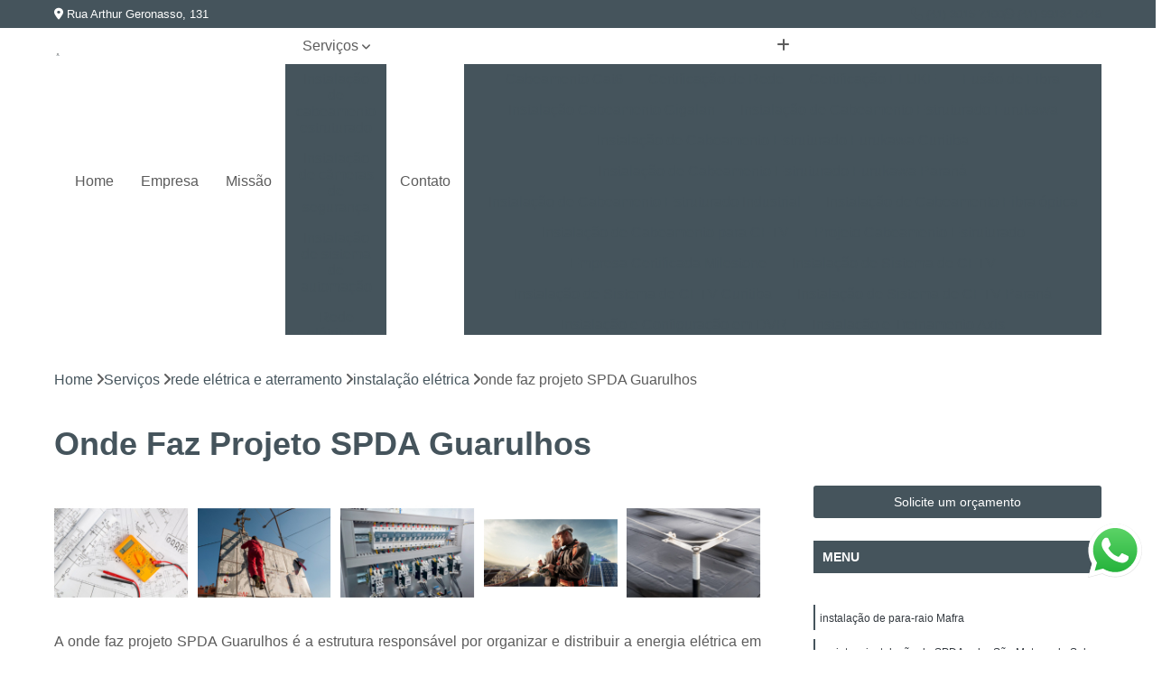

--- FILE ---
content_type: text/html; charset=utf-8
request_url: https://seguranca.grupolasetronik.com.br/rede-eletrica-e-aterramento/instalacao-eletrica/onde-faz-projeto-spda-guarulhos
body_size: 16310
content:

<!DOCTYPE html>
<!--[if lt IE 7]>      <html class="no-js lt-ie9 lt-ie8 lt-ie7"> <![endif]-->
<!--[if IE 7]>         <html class="no-js lt-ie9 lt-ie8"> <![endif]-->
<!--[if IE 8]>         <html class="no-js lt-ie9"> <![endif]-->
<!--[if gt IE 8]><!-->
<html class="no-js" lang="pt-br"> <!--<![endif]-->

<head>


	
     <link rel="shortcut icon" href="https://seguranca.grupolasetronik.com.br/imagens/favicon.ico">
   
   
     <meta name="google-site-verification" content="RkFrljYf0-zP2UaPykVijOYNSqBPbAadZdedgPq5TdI">
  
            <meta name="msvalidate.01" content="DCADF5EBCA288EB1BACCE4BA30DF813B">
    
        


    
    <meta name="keywords" content="instalação elétrica, instalação, elétrica">
    <meta name="viewport" content="width=device-width, initial-scale=1.0">
    <meta name="geo.position"
          content=";">
    <meta name="geo.region" content="">
    <meta name="geo.placename" content="">
    <meta name="ICBM"
          content=",">
    <meta name="robots" content="index,follow">
    <meta name="rating" content="General">
    <meta name="revisit-after" content="7 days">
    <meta name="author" content="Grupo Lasetronik">
    <meta property="region" content="Brasil">
    <meta property="og:title"
          content="Onde Faz Projeto SPDA Guarulhos - Instalação Elétrica - Grupo Lasetronik Empresa de Segurança Eletrônica em Curitiba">
    <meta property="type" content="article">
    <meta property="image"
          content="https://seguranca.grupolasetronik.com.br/imagens/logo.png">
    <meta property="og:url"
          content="https://seguranca.grupolasetronik.com.br/rede-eletrica-e-aterramento/instalacao-eletrica/onde-faz-projeto-spda-guarulhos">
    <meta property="description" content="">
    <meta property="site_name" content="Grupo Lasetronik">
        <link rel="canonical" href="https://seguranca.grupolasetronik.com.br/rede-eletrica-e-aterramento/instalacao-eletrica/onde-faz-projeto-spda-guarulhos">

        <meta name="idProjeto" content="5884">

      <link rel="stylesheet" href="https://seguranca.grupolasetronik.com.br/css/normalize.css" >
	<link rel="stylesheet" href="https://seguranca.grupolasetronik.com.br/css/style-base.css" >
	<link rel="stylesheet" href="https://seguranca.grupolasetronik.com.br/css/style.css" >
	<link rel="stylesheet" href="https://seguranca.grupolasetronik.com.br/css/mpi-1.0.css" >
	<link rel="stylesheet" href="https://seguranca.grupolasetronik.com.br/css/menu-hamburger.css" >
	<link rel="stylesheet" href="https://seguranca.grupolasetronik.com.br/owl/owl.theme.default.min.css" >
	<link rel="stylesheet" href="https://seguranca.grupolasetronik.com.br/fancybox/jquery.fancybox.min.css" >
	<link rel="stylesheet" href="https://seguranca.grupolasetronik.com.br/js/sweetalert/css/sweetalert.css" >

      <title>Onde Faz Projeto SPDA Guarulhos - Instalação Elétrica - Grupo Lasetronik Empresa de Segurança Eletrônica em Curitiba</title>
      <base href="https://seguranca.grupolasetronik.com.br/">


      <style>
         .owl-carousel,.owl-carousel .owl-item{-webkit-tap-highlight-color:transparent;position:relative}.owl-carousel{display:none;width:100%;z-index:1}.owl-carousel .owl-stage{position:relative;-ms-touch-action:pan-Y;touch-action:manipulation;-moz-backface-visibility:hidden}.owl-carousel .owl-stage:after{content:".";display:block;clear:both;visibility:hidden;line-height:0;height:0}.owl-carousel .owl-stage-outer{position:relative;overflow:hidden;-webkit-transform:translate3d(0,0,0)}.owl-carousel .owl-item,.owl-carousel .owl-wrapper{-webkit-backface-visibility:hidden;-moz-backface-visibility:hidden;-ms-backface-visibility:hidden;-webkit-transform:translate3d(0,0,0);-moz-transform:translate3d(0,0,0);-ms-transform:translate3d(0,0,0)}.owl-carousel .owl-item{min-height:1px;float:left;-webkit-backface-visibility:hidden;-webkit-touch-callout:none}.owl-carousel .owl-item img{display:block;width:100%}.owl-carousel .owl-dots.disabled,.owl-carousel .owl-nav.disabled{display:none}.no-js .owl-carousel,.owl-carousel.owl-loaded{display:block}.owl-carousel .owl-dot,.owl-carousel .owl-nav .owl-next,.owl-carousel .owl-nav .owl-prev{cursor:pointer;-webkit-user-select:none;-khtml-user-select:none;-moz-user-select:none;-ms-user-select:none;user-select:none}.owl-carousel .owl-nav button.owl-next,.owl-carousel .owl-nav button.owl-prev,.owl-carousel button.owl-dot{background:0 0;color:inherit;border:none;padding:0!important;font:inherit}.owl-carousel.owl-loading{opacity:0;display:block}.owl-carousel.owl-hidden{opacity:0}.owl-carousel.owl-refresh .owl-item{visibility:hidden}.owl-carousel.owl-drag .owl-item{-ms-touch-action:pan-y;touch-action:pan-y;-webkit-user-select:none;-moz-user-select:none;-ms-user-select:none;user-select:none}.owl-carousel.owl-grab{cursor:move;cursor:grab}.owl-carousel.owl-rtl{direction:rtl}.owl-carousel.owl-rtl .owl-item{float:right}.owl-carousel .animated{animation-duration:1s;animation-fill-mode:both}.owl-carousel .owl-animated-in{z-index:0}.owl-carousel .owl-animated-out{z-index:1}.owl-carousel .fadeOut{animation-name:fadeOut}@keyframes fadeOut{0%{opacity:1}100%{opacity:0}}.owl-height{transition:height .5s ease-in-out}.owl-carousel .owl-item .owl-lazy{opacity:0;transition:opacity .4s ease}.owl-carousel .owl-item .owl-lazy:not([src]),.owl-carousel .owl-item .owl-lazy[src^=""]{max-height:0}.owl-carousel .owl-item img.owl-lazy{transform-style:preserve-3d}.owl-carousel .owl-video-wrapper{position:relative;height:100%;background:#000}.owl-carousel .owl-video-play-icon{position:absolute;height:80px;width:80px;left:50%;top:50%;margin-left:-40px;margin-top:-40px;background:url(owl.video.play.png) no-repeat;cursor:pointer;z-index:1;-webkit-backface-visibility:hidden;transition:transform .1s ease}.owl-carousel .owl-video-play-icon:hover{-ms-transform:scale(1.3,1.3);transform:scale(1.3,1.3)}.owl-carousel .owl-video-playing .owl-video-play-icon,.owl-carousel .owl-video-playing .owl-video-tn{display:none}.owl-carousel .owl-video-tn{opacity:0;height:100%;background-position:center center;background-repeat:no-repeat;background-size:contain;transition:opacity .4s ease}.owl-carousel .owl-video-frame{position:relative;z-index:1;height:100%;width:100%}
        </style>

<!-- Desenvolvido com MPI Technology® -->


    <!-- Google Tag Manager -->
  <script>(function(w,d,s,l,i){w[l]=w[l]||[];w[l].push({'gtm.start':
        new Date().getTime(),event:'gtm.js'});var f=d.getElementsByTagName(s)[0],
        j=d.createElement(s),dl=l!='dataLayer'?'&l='+l:'';j.async=true;j.src=
        'https://www.googletagmanager.com/gtm.js?id='+i+dl;f.parentNode.insertBefore(j,f);
        })(window,document,'script','dataLayer','GTM-NTV6NW9');</script>
        <!-- End Google Tag Manager -->
       
   <link rel="stylesheet" href="https://seguranca.grupolasetronik.com.br/css/personalizado.css">

</head>




<!-- Desenvolvido por BUSCA CLIENTES - www.buscaclientes.com.br -->




<body class="mpi-body" data-pagina="ce5ff2d096bf82656db6ab63e741f3c3">

    
	<!-- Google Tag Manager (noscript) -->
	<noscript><iframe src="https://www.googletagmanager.com/ns.html?id=GTM-NTV6NW9" height="0" width="0" style="display:none;visibility:hidden"></iframe></noscript>
	<!-- End Google Tag Manager (noscript) -->
	

  <!-- Página de Big (paginaimagem) -->
                  
                         
         
      
  <header>

    <div id="scrollheader" class="header-desktop">
        <div class="topo">
            <div class="wrapper">
                <div class="d-flex align-items-center justify-content-between">
                    <span><i class="fas fa-map-marker-alt" aria-hidden="true"></i>
                        Rua Arthur Geronasso, 131                    </span>
                    <div class="d-flex align-items-center justify-content-between gap-10">
                                                    <a href="tel: +554130157100"><i class=" fas fa-phone"></i>
                                (41) 3015-7100                            </a>
                                                                                                <a href="tel: +5541991340448"><i class=" fab fa-whatsapp"></i>
                                        (41) 99134-0448                                    </a>
                                                        </div>
                </div>
            </div>
            <div class="clear"></div>
        </div>

        <div class="wrapper">
            <div class="d-flex flex-sm-column flex-align-items-center justify-content-between justify-content-md-center gap-20">
                <div class="logo">
                    <a rel="nofollow" href="https://seguranca.grupolasetronik.com.br/" title="Voltar a página inicial">
                        <img src="https://seguranca.grupolasetronik.com.br/imagens/logo.png" alt="Grupo Lasetronik" title="Grupo Lasetronik" width="200">
                    </a>
                </div>
                <div class="d-flex align-items-center justify-content-end justify-content-md-center gap-20">
                    <nav id="menu">
                        <ul>
                            
                                    
                                                            <li><a class="btn-home" data-area="paginaHome" href="https://seguranca.grupolasetronik.com.br/" title="Home">Home</a></li>
                                    
                                                            <li><a  href="https://seguranca.grupolasetronik.com.br/empresa" title="Empresa">Empresa</a></li>
                                    
                                                            <li><a  href="https://seguranca.grupolasetronik.com.br/missao" title="Missão">Missão</a></li>
                                    
                                                            <li class="dropdown"><a  href="https://seguranca.grupolasetronik.com.br/servicos" title="Serviços">Serviços</a>                                                                                                                                            <ul class="sub-menu ">                                                                                <li class="dropdown"><a href="https://seguranca.grupolasetronik.com.br/instalacao-de-cabeamento-estruturado" title="instalação de cabeamento estruturado">Instalação de cabeamento estruturado</a>

                                                                                </li>                                                                                <li class="dropdown"><a href="https://seguranca.grupolasetronik.com.br/instalacao-de-cameras-de-seguranca" title="instalação de câmeras de segurança">Instalação de câmeras de segurança</a>

                                                                                </li>                                                                                <li class="dropdown"><a href="https://seguranca.grupolasetronik.com.br/instalacao-de-sistema-de-automacao" title="instalação de sistema de automação">Instalação de sistema de automação</a>

                                                                                </li>                                                                                <li class="dropdown"><a href="https://seguranca.grupolasetronik.com.br/rede-eletrica-e-aterramento" title="rede elétrica e aterramento">Rede elétrica e aterramento</a>

                                                                                </li>                                                                                <li class="dropdown"><a href="https://seguranca.grupolasetronik.com.br/seguranca-eletronica" title="segurança eletrônica">Segurança eletrônica</a>

                                                                                </li>                                                                                <li class="dropdown"><a href="https://seguranca.grupolasetronik.com.br/servicos-de-instalacao-de-cameras-de-seguranca" title="serviços de instalação de câmeras de segurança">Serviços de instalação de câmeras de segurança</a>

                                                                                </li>                                                                                <li class="dropdown"><a href="https://seguranca.grupolasetronik.com.br/servicos-tecnicos" title="serviços técnicos">Serviços técnicos</a>

                                                                                </li>                                                                        </ul>
                                                                    </li>
                                                                                                                                        
                                                            <li><a  href="https://seguranca.grupolasetronik.com.br/contato" title="Contato">Contato</a></li>
                                                                                                                    <li class="dropdown" data-icon-menu>
                                                                <a href="https://seguranca.grupolasetronik.com.br/servicos" title="Mais informacoes"><i class="fas fa-plus"></i></a>

                                                                <ul class="sub-menu ">
                                                                    
                                                                        <li> <a href="cabeamento-cat6" title="Contato">
                                                                                Cabeamento Cat6                                                                            </a></li>

                                                                        
                                                                        <li> <a href="certificacao-de-rede" title="Contato">
                                                                                Certificação de Rede                                                                            </a></li>

                                                                        
                                                                        <li> <a href="certificacao-fluke" title="Contato">
                                                                                Certificação FLUKE                                                                            </a></li>

                                                                        
                                                                        <li> <a href="fusao-de-fibra" title="Contato">
                                                                                Fusão de Fibra                                                                            </a></li>

                                                                        
                                                                        <li> <a href="instalacao-cabeamento-gigalan" title="Contato">
                                                                                Instalação Cabeamento Gigalan                                                                            </a></li>

                                                                        
                                                                        <li> <a href="instalacao-de-cabeamento-estruturado-furukawa" title="Contato">
                                                                                Instalação de Cabeamento Estruturado Furukawa                                                                            </a></li>

                                                                        
                                                                        <li> <a href="instalacao-de-cabeamento-estruturado-furukawa-curitiba" title="Contato">
                                                                                Instalação de Cabeamento Estruturado Furukawa Curitiba                                                                            </a></li>

                                                                        
                                                                        <li> <a href="instalacao-de-cabeamento-estruturado-furukawa-parana" title="Contato">
                                                                                Instalação de Cabeamento Estruturado Furukawa Paraná                                                                            </a></li>

                                                                        
                                                                        <li> <a href="instalacao-de-cabeamento-estruturado-industrial" title="Contato">
                                                                                Instalação de Cabeamento Estruturado Industrial                                                                            </a></li>

                                                                        
                                                                        <li> <a href="instalacao-de-cabeamento-fibra-optica" title="Contato">
                                                                                Instalação de Cabeamento Fibra óptica                                                                            </a></li>

                                                                        
                                                                        <li> <a href="instalacao-de-cabeamento-para-cftv" title="Contato">
                                                                                Instalação de Cabeamento para CFTV                                                                            </a></li>

                                                                        
                                                                        <li> <a href="projeto-cabeamento-estruturado" title="Contato">
                                                                                Projeto Cabeamento Estruturado                                                                            </a></li>

                                                                        
                                                                        <li> <a href="empresa-certificada-milestone" title="Contato">
                                                                                Empresa Certificada Milestone                                                                            </a></li>

                                                                        
                                                                        <li> <a href="instalacao-de-sistema-de-cftv" title="Contato">
                                                                                Instalação de Sistema de CFTV                                                                            </a></li>

                                                                        
                                                                        <li> <a href="instalacao-de-sistema-de-cftv-curitiba" title="Contato">
                                                                                Instalação de Sistema de CFTV Curitiba                                                                            </a></li>

                                                                        
                                                                        <li> <a href="instalacao-de-sistema-de-cftv-parana" title="Contato">
                                                                                Instalação de Sistema de CFTV Paraná                                                                            </a></li>

                                                                        
                                                                        <li> <a href="instalacao-e-configuracao-em-dvr" title="Contato">
                                                                                Instalação e Configuração em DVR                                                                            </a></li>

                                                                        
                                                                        <li> <a href="instalacao-e-treinamento-axis" title="Contato">
                                                                                Instalação e Treinamento Axis                                                                            </a></li>

                                                                        
                                                                        <li> <a href="instalacao-e-treinamento-em-nvr" title="Contato">
                                                                                Instalação e Treinamento em NVR                                                                            </a></li>

                                                                        
                                                                        <li> <a href="instalacao-e-treinamento-em-vms" title="Contato">
                                                                                Instalação e Treinamento em VMS                                                                            </a></li>

                                                                        
                                                                        <li> <a href="instalacao-lpr-para-cftv" title="Contato">
                                                                                Instalação LPR para CFTV                                                                            </a></li>

                                                                        
                                                                        <li> <a href="licenca-instalacao-bvms" title="Contato">
                                                                                Licença Instalação BVMS                                                                            </a></li>

                                                                        
                                                                        <li> <a href="licencas-instalacao-digifort" title="Contato">
                                                                                Licenças Instalação Digifort                                                                            </a></li>

                                                                        
                                                                        <li> <a href="suporte-tecnico-digifort" title="Contato">
                                                                                Suporte Técnico Digifort                                                                            </a></li>

                                                                        
                                                                        <li> <a href="alarme-de-evacuacao" title="Contato">
                                                                                Alarme de Evacuação                                                                            </a></li>

                                                                        
                                                                        <li> <a href="alarme-de-incendio-bosch" title="Contato">
                                                                                Alarme de Incêndio BOSCH                                                                            </a></li>

                                                                        
                                                                        <li> <a href="alarme-de-incendio-bosch-curitiba" title="Contato">
                                                                                Alarme de Incêndio BOSCH Curitiba                                                                            </a></li>

                                                                        
                                                                        <li> <a href="alarme-de-incendio-bosch-parana" title="Contato">
                                                                                Alarme de Incêndio BOSCH Paraná                                                                            </a></li>

                                                                        
                                                                        <li> <a href="instalacao-de-sistemas-de-controle-de-acesso" title="Contato">
                                                                                Instalação de Sistemas de Controle de Acesso                                                                            </a></li>

                                                                        
                                                                        <li> <a href="instalacao-e-configuracao-de-mapa-sinotico" title="Contato">
                                                                                Instalação e Configuração de Mapa Sinótico                                                                            </a></li>

                                                                        
                                                                        <li> <a href="instalacao-e-configuracao-de-sistema-de-automacao" title="Contato">
                                                                                Instalação e Configuração de Sistema de Automação                                                                            </a></li>

                                                                        
                                                                        <li> <a href="instalacao-e-manutencao-de-bis-bosch" title="Contato">
                                                                                Instalação e Manutenção de Bis BOSCH                                                                            </a></li>

                                                                        
                                                                        <li> <a href="instalacao-e-manutencao-de-cancela" title="Contato">
                                                                                Instalação e Manutenção de Cancela                                                                            </a></li>

                                                                        
                                                                        <li> <a href="instalacao-e-manutencao-de-catracas" title="Contato">
                                                                                Instalação e Manutenção de Catracas                                                                            </a></li>

                                                                        
                                                                        <li> <a href="instalacao-e-manutencao-de-commbox" title="Contato">
                                                                                Instalação e Manutenção de Commbox                                                                            </a></li>

                                                                        
                                                                        <li> <a href="integracao-de-sistema-de-controle-de-acesso" title="Contato">
                                                                                Integração de Sistema de Controle de Acesso                                                                            </a></li>

                                                                        
                                                                        <li> <a href="empresa-de-facilities" title="Contato">
                                                                                Empresa de Facilities                                                                            </a></li>

                                                                        
                                                                        <li> <a href="instalacao-de-energia-solar" title="Contato">
                                                                                Instalação de Energia Solar                                                                            </a></li>

                                                                        
                                                                        <li> <a href="instalacao-de-fotovoltaico" title="Contato">
                                                                                Instalação de Fotovoltaico                                                                            </a></li>

                                                                        
                                                                        <li> <a href="instalacao-de-para-raio" title="Contato">
                                                                                Instalação de Para-raio                                                                            </a></li>

                                                                        
                                                                        <li> <a href="instalacao-de-sistema-de-aterramento" title="Contato">
                                                                                Instalação de Sistema de Aterramento                                                                            </a></li>

                                                                        
                                                                        <li> <a href="instalacao-eletrica" title="Contato">
                                                                                Instalação Elétrica                                                                            </a></li>

                                                                        
                                                                        <li> <a href="manutencao-de-energia-solar" title="Contato">
                                                                                Manutenção de Energia Solar                                                                            </a></li>

                                                                        
                                                                        <li> <a href="manutencao-de-energia-solar-curitiba" title="Contato">
                                                                                Manutenção de Energia Solar Curitiba                                                                            </a></li>

                                                                        
                                                                        <li> <a href="manutencao-de-energia-solar-parana" title="Contato">
                                                                                Manutenção de Energia Solar Paraná                                                                            </a></li>

                                                                        
                                                                        <li> <a href="projeto-e-instalacao-de-spda" title="Contato">
                                                                                Projeto e Instalação de SPDA                                                                            </a></li>

                                                                        
                                                                        <li> <a href="projeto-eletrico" title="Contato">
                                                                                Projeto Elétrico                                                                            </a></li>

                                                                        
                                                                        <li> <a href="projeto-spda" title="Contato">
                                                                                Projeto SPDA                                                                            </a></li>

                                                                        
                                                                        <li> <a href="alarme-de-intrusao-bosch" title="Contato">
                                                                                Alarme de Intrusão BOSCH                                                                            </a></li>

                                                                        
                                                                        <li> <a href="alarme-de-intrusao-dsc" title="Contato">
                                                                                Alarme de Intrusão DSC                                                                            </a></li>

                                                                        
                                                                        <li> <a href="alarme-fibra-microwave" title="Contato">
                                                                                Alarme Fibra Microwave                                                                            </a></li>

                                                                        
                                                                        <li> <a href="alarme-fibra-perimetral" title="Contato">
                                                                                Alarme Fibra Perimetral                                                                            </a></li>

                                                                        
                                                                        <li> <a href="cofres-eletronicos" title="Contato">
                                                                                Cofres Eletrônicos                                                                            </a></li>

                                                                        
                                                                        <li> <a href="empresa-de-seguranca-eletronica" title="Contato">
                                                                                Empresa de Segurança Eletrônica                                                                            </a></li>

                                                                        
                                                                        <li> <a href="instalacao-de-alarme-perimetral" title="Contato">
                                                                                Instalação de Alarme Perimetral                                                                            </a></li>

                                                                        
                                                                        <li> <a href="instalacao-de-sistemas-de-alarmes-de-intrusao" title="Contato">
                                                                                Instalação de Sistemas de Alarmes de Intrusão                                                                            </a></li>

                                                                        
                                                                        <li> <a href="instalacao-e-manutencao-cerca-eletrica-speedrite" title="Contato">
                                                                                Instalação e Manutenção Cerca Elétrica Speedrite                                                                            </a></li>

                                                                        
                                                                        <li> <a href="manutencao-de-seguranca-eletronica" title="Contato">
                                                                                Manutenção de Segurança Eletrônica                                                                            </a></li>

                                                                        
                                                                        <li> <a href="manutencao-de-seguranca-eletronica-curitiba" title="Contato">
                                                                                Manutenção de Segurança Eletrônica Curitiba                                                                            </a></li>

                                                                        
                                                                        <li> <a href="manutencao-de-seguranca-eletronica-parana" title="Contato">
                                                                                Manutenção de Segurança Eletrônica Paraná                                                                            </a></li>

                                                                        
                                                                        <li> <a href="camera-para-acompanhamento-de-obras" title="Contato">
                                                                                Câmera para Acompanhamento de Obras                                                                            </a></li>

                                                                        
                                                                        <li> <a href="instalacao-cameras-bosch" title="Contato">
                                                                                Instalação Câmeras BOSCH                                                                            </a></li>

                                                                        
                                                                        <li> <a href="instalacao-cameras-hikvision" title="Contato">
                                                                                Instalação Câmeras Hikvision                                                                            </a></li>

                                                                        
                                                                        <li> <a href="instalacao-de-cftv" title="Contato">
                                                                                Instalação de CFTV                                                                            </a></li>

                                                                        
                                                                        <li> <a href="instalacao-de-camera-de-seguranca" title="Contato">
                                                                                Instalação de Câmera de Segurança                                                                            </a></li>

                                                                        
                                                                        <li> <a href="instalacao-de-camera-de-seguranca-curitiba" title="Contato">
                                                                                Instalação de Câmera de Segurança Curitiba                                                                            </a></li>

                                                                        
                                                                        <li> <a href="instalacao-de-camera-de-seguranca-parana" title="Contato">
                                                                                Instalação de Câmera de Segurança Paraná                                                                            </a></li>

                                                                        
                                                                        <li> <a href="instalacao-de-cameras-axis" title="Contato">
                                                                                Instalação de Câmeras Axis                                                                            </a></li>

                                                                        
                                                                        <li> <a href="instalacao-de-cameras-intelbras" title="Contato">
                                                                                Instalação de Câmeras Intelbras                                                                            </a></li>

                                                                        
                                                                        <li> <a href="instalacao-de-sistema-de-analise-de-video" title="Contato">
                                                                                Instalação de Sistema de Análise de Vídeo                                                                            </a></li>

                                                                        
                                                                        <li> <a href="instalacao-e-configuracao-de-sistema-para-contagem-de-pessoas" title="Contato">
                                                                                Instalação e Configuração de Sistema para Contagem de Pessoas                                                                            </a></li>

                                                                        
                                                                        <li> <a href="timelapse-para-obras" title="Contato">
                                                                                Timelapse para Obras                                                                            </a></li>

                                                                        
                                                                        <li> <a href="desenvolvimento-de-projetos-em-automacao" title="Contato">
                                                                                Desenvolvimento de Projetos em Automação                                                                            </a></li>

                                                                        
                                                                        <li> <a href="desenvolvimento-de-projetos-em-automacao-curitiba" title="Contato">
                                                                                Desenvolvimento de Projetos em Automação Curitiba                                                                            </a></li>

                                                                        
                                                                        <li> <a href="desenvolvimento-de-projetos-em-automacao-parana" title="Contato">
                                                                                Desenvolvimento de Projetos em Automação Paraná                                                                            </a></li>

                                                                        
                                                                        <li> <a href="engenharia-em-projetos-de-seguranca" title="Contato">
                                                                                Engenharia em Projetos de Segurança                                                                            </a></li>

                                                                        
                                                                        <li> <a href="integracao-de-vms" title="Contato">
                                                                                Integração de VMS                                                                            </a></li>

                                                                        
                                                                        <li> <a href="manutencao-preventiva-em-seguranca-eletronica" title="Contato">
                                                                                Manutenção Preventiva em Segurança Eletrônica                                                                            </a></li>

                                                                        
                                                                        <li> <a href="projeto-de-alarme-de-incendio" title="Contato">
                                                                                Projeto de Alarme de Incêndio                                                                            </a></li>

                                                                        
                                                                        <li> <a href="projeto-executivo" title="Contato">
                                                                                Projeto Executivo                                                                            </a></li>

                                                                        
                                                                        <li> <a href="servicos-especializados-em-suportes-para-cftv" title="Contato">
                                                                                Serviços Especializados em Suportes para CFTV                                                                            </a></li>

                                                                        
                                                                        <li> <a href="servicos-especializados-em-suportes-para-controle-de-acesso" title="Contato">
                                                                                Serviços Especializados em Suportes para Controle de Acesso                                                                            </a></li>

                                                                        
                                                                        <li> <a href="suporte-tecnico-em-seguranca-eletronica" title="Contato">
                                                                                Suporte Técnico em Segurança Eletrônica                                                                            </a></li>

                                                                        
                                                                        <li> <a href="suporte-tecnico-em-ti" title="Contato">
                                                                                Suporte Técnico em TI                                                                            </a></li>

                                                                        
                                                                </ul>

                                                            </li>
                                                            

                        </ul>



                    </nav>

                </div>
            </div>
        </div>
        <div class="clear"></div>
    </div>


    <div id="header-block"></div>



    <div class="header-mobile">
        <div class="wrapper">
            <div class="header-mobile__logo">
                <a rel="nofollow" href="https://seguranca.grupolasetronik.com.br/" title="Voltar a página inicial">
                    <img src="https://seguranca.grupolasetronik.com.br/imagens/logo.png" alt="Grupo Lasetronik" title="Grupo Lasetronik" width="200">
                </a>
            </div>
            <div class="header__navigation">
                <!--navbar-->
                <nav id="menu-hamburger">
                    <!-- Collapse button -->
                    <div class="menu__collapse">
                        <button class="collapse__icon" aria-label="Menu">
                            <span class="collapse__icon--1"></span>
                            <span class="collapse__icon--2"></span>
                            <span class="collapse__icon--3"></span>
                        </button>
                    </div>

                    <!-- collapsible content -->
                    <div class="menu__collapsible">
                        <div class="wrapper">
                            <!-- links -->
                            <ul class="menu__items droppable">

                                
                                        

                                                                <li><a class="btn-home" data-area="paginaHome" href="https://seguranca.grupolasetronik.com.br/" title="Home">Home</a></li>
                                        

                                                                <li><a  href="https://seguranca.grupolasetronik.com.br/empresa" title="Empresa">Empresa</a></li>
                                        

                                                                <li><a  href="https://seguranca.grupolasetronik.com.br/missao" title="Missão">Missão</a></li>
                                        

                                                                <li class="dropdown"><a  href="https://seguranca.grupolasetronik.com.br/servicos" title="Serviços">Serviços</a>                                                                                                                                                    <ul class="sub-menu ">                                                                                    <li class="dropdown"><a href="https://seguranca.grupolasetronik.com.br/instalacao-de-cabeamento-estruturado" title="instalação de cabeamento estruturado">Instalação de cabeamento estruturado</a>

                                                                                    </li>                                                                                    <li class="dropdown"><a href="https://seguranca.grupolasetronik.com.br/instalacao-de-cameras-de-seguranca" title="instalação de câmeras de segurança">Instalação de câmeras de segurança</a>

                                                                                    </li>                                                                                    <li class="dropdown"><a href="https://seguranca.grupolasetronik.com.br/instalacao-de-sistema-de-automacao" title="instalação de sistema de automação">Instalação de sistema de automação</a>

                                                                                    </li>                                                                                    <li class="dropdown"><a href="https://seguranca.grupolasetronik.com.br/rede-eletrica-e-aterramento" title="rede elétrica e aterramento">Rede elétrica e aterramento</a>

                                                                                    </li>                                                                                    <li class="dropdown"><a href="https://seguranca.grupolasetronik.com.br/seguranca-eletronica" title="segurança eletrônica">Segurança eletrônica</a>

                                                                                    </li>                                                                                    <li class="dropdown"><a href="https://seguranca.grupolasetronik.com.br/servicos-de-instalacao-de-cameras-de-seguranca" title="serviços de instalação de câmeras de segurança">Serviços de instalação de câmeras de segurança</a>

                                                                                    </li>                                                                                    <li class="dropdown"><a href="https://seguranca.grupolasetronik.com.br/servicos-tecnicos" title="serviços técnicos">Serviços técnicos</a>

                                                                                    </li>                                                                            </ul>
                                                                        </li>
                                                                                                                                                    

                                                                <li><a  href="https://seguranca.grupolasetronik.com.br/contato" title="Contato">Contato</a></li>

                                                                                                                            <li class="dropdown" data-icon-menu>
                                                                    <a href="https://seguranca.grupolasetronik.com.br/servicos" title="Mais informacoes"><i class="fas fa-plus"></i></a>

                                                                    <ul class="sub-menu ">
                                                                        
                                                                            <li> <a href="cabeamento-cat6" title="Contato">
                                                                                    Cabeamento Cat6                                                                                </a></li>

                                                                            
                                                                            <li> <a href="certificacao-de-rede" title="Contato">
                                                                                    Certificação de Rede                                                                                </a></li>

                                                                            
                                                                            <li> <a href="certificacao-fluke" title="Contato">
                                                                                    Certificação FLUKE                                                                                </a></li>

                                                                            
                                                                            <li> <a href="fusao-de-fibra" title="Contato">
                                                                                    Fusão de Fibra                                                                                </a></li>

                                                                            
                                                                            <li> <a href="instalacao-cabeamento-gigalan" title="Contato">
                                                                                    Instalação Cabeamento Gigalan                                                                                </a></li>

                                                                            
                                                                            <li> <a href="instalacao-de-cabeamento-estruturado-furukawa" title="Contato">
                                                                                    Instalação de Cabeamento Estruturado Furukawa                                                                                </a></li>

                                                                            
                                                                            <li> <a href="instalacao-de-cabeamento-estruturado-furukawa-curitiba" title="Contato">
                                                                                    Instalação de Cabeamento Estruturado Furukawa Curitiba                                                                                </a></li>

                                                                            
                                                                            <li> <a href="instalacao-de-cabeamento-estruturado-furukawa-parana" title="Contato">
                                                                                    Instalação de Cabeamento Estruturado Furukawa Paraná                                                                                </a></li>

                                                                            
                                                                            <li> <a href="instalacao-de-cabeamento-estruturado-industrial" title="Contato">
                                                                                    Instalação de Cabeamento Estruturado Industrial                                                                                </a></li>

                                                                            
                                                                            <li> <a href="instalacao-de-cabeamento-fibra-optica" title="Contato">
                                                                                    Instalação de Cabeamento Fibra óptica                                                                                </a></li>

                                                                            
                                                                            <li> <a href="instalacao-de-cabeamento-para-cftv" title="Contato">
                                                                                    Instalação de Cabeamento para CFTV                                                                                </a></li>

                                                                            
                                                                            <li> <a href="projeto-cabeamento-estruturado" title="Contato">
                                                                                    Projeto Cabeamento Estruturado                                                                                </a></li>

                                                                            
                                                                            <li> <a href="empresa-certificada-milestone" title="Contato">
                                                                                    Empresa Certificada Milestone                                                                                </a></li>

                                                                            
                                                                            <li> <a href="instalacao-de-sistema-de-cftv" title="Contato">
                                                                                    Instalação de Sistema de CFTV                                                                                </a></li>

                                                                            
                                                                            <li> <a href="instalacao-de-sistema-de-cftv-curitiba" title="Contato">
                                                                                    Instalação de Sistema de CFTV Curitiba                                                                                </a></li>

                                                                            
                                                                            <li> <a href="instalacao-de-sistema-de-cftv-parana" title="Contato">
                                                                                    Instalação de Sistema de CFTV Paraná                                                                                </a></li>

                                                                            
                                                                            <li> <a href="instalacao-e-configuracao-em-dvr" title="Contato">
                                                                                    Instalação e Configuração em DVR                                                                                </a></li>

                                                                            
                                                                            <li> <a href="instalacao-e-treinamento-axis" title="Contato">
                                                                                    Instalação e Treinamento Axis                                                                                </a></li>

                                                                            
                                                                            <li> <a href="instalacao-e-treinamento-em-nvr" title="Contato">
                                                                                    Instalação e Treinamento em NVR                                                                                </a></li>

                                                                            
                                                                            <li> <a href="instalacao-e-treinamento-em-vms" title="Contato">
                                                                                    Instalação e Treinamento em VMS                                                                                </a></li>

                                                                            
                                                                            <li> <a href="instalacao-lpr-para-cftv" title="Contato">
                                                                                    Instalação LPR para CFTV                                                                                </a></li>

                                                                            
                                                                            <li> <a href="licenca-instalacao-bvms" title="Contato">
                                                                                    Licença Instalação BVMS                                                                                </a></li>

                                                                            
                                                                            <li> <a href="licencas-instalacao-digifort" title="Contato">
                                                                                    Licenças Instalação Digifort                                                                                </a></li>

                                                                            
                                                                            <li> <a href="suporte-tecnico-digifort" title="Contato">
                                                                                    Suporte Técnico Digifort                                                                                </a></li>

                                                                            
                                                                            <li> <a href="alarme-de-evacuacao" title="Contato">
                                                                                    Alarme de Evacuação                                                                                </a></li>

                                                                            
                                                                            <li> <a href="alarme-de-incendio-bosch" title="Contato">
                                                                                    Alarme de Incêndio BOSCH                                                                                </a></li>

                                                                            
                                                                            <li> <a href="alarme-de-incendio-bosch-curitiba" title="Contato">
                                                                                    Alarme de Incêndio BOSCH Curitiba                                                                                </a></li>

                                                                            
                                                                            <li> <a href="alarme-de-incendio-bosch-parana" title="Contato">
                                                                                    Alarme de Incêndio BOSCH Paraná                                                                                </a></li>

                                                                            
                                                                            <li> <a href="instalacao-de-sistemas-de-controle-de-acesso" title="Contato">
                                                                                    Instalação de Sistemas de Controle de Acesso                                                                                </a></li>

                                                                            
                                                                            <li> <a href="instalacao-e-configuracao-de-mapa-sinotico" title="Contato">
                                                                                    Instalação e Configuração de Mapa Sinótico                                                                                </a></li>

                                                                            
                                                                            <li> <a href="instalacao-e-configuracao-de-sistema-de-automacao" title="Contato">
                                                                                    Instalação e Configuração de Sistema de Automação                                                                                </a></li>

                                                                            
                                                                            <li> <a href="instalacao-e-manutencao-de-bis-bosch" title="Contato">
                                                                                    Instalação e Manutenção de Bis BOSCH                                                                                </a></li>

                                                                            
                                                                            <li> <a href="instalacao-e-manutencao-de-cancela" title="Contato">
                                                                                    Instalação e Manutenção de Cancela                                                                                </a></li>

                                                                            
                                                                            <li> <a href="instalacao-e-manutencao-de-catracas" title="Contato">
                                                                                    Instalação e Manutenção de Catracas                                                                                </a></li>

                                                                            
                                                                            <li> <a href="instalacao-e-manutencao-de-commbox" title="Contato">
                                                                                    Instalação e Manutenção de Commbox                                                                                </a></li>

                                                                            
                                                                            <li> <a href="integracao-de-sistema-de-controle-de-acesso" title="Contato">
                                                                                    Integração de Sistema de Controle de Acesso                                                                                </a></li>

                                                                            
                                                                            <li> <a href="empresa-de-facilities" title="Contato">
                                                                                    Empresa de Facilities                                                                                </a></li>

                                                                            
                                                                            <li> <a href="instalacao-de-energia-solar" title="Contato">
                                                                                    Instalação de Energia Solar                                                                                </a></li>

                                                                            
                                                                            <li> <a href="instalacao-de-fotovoltaico" title="Contato">
                                                                                    Instalação de Fotovoltaico                                                                                </a></li>

                                                                            
                                                                            <li> <a href="instalacao-de-para-raio" title="Contato">
                                                                                    Instalação de Para-raio                                                                                </a></li>

                                                                            
                                                                            <li> <a href="instalacao-de-sistema-de-aterramento" title="Contato">
                                                                                    Instalação de Sistema de Aterramento                                                                                </a></li>

                                                                            
                                                                            <li> <a href="instalacao-eletrica" title="Contato">
                                                                                    Instalação Elétrica                                                                                </a></li>

                                                                            
                                                                            <li> <a href="manutencao-de-energia-solar" title="Contato">
                                                                                    Manutenção de Energia Solar                                                                                </a></li>

                                                                            
                                                                            <li> <a href="manutencao-de-energia-solar-curitiba" title="Contato">
                                                                                    Manutenção de Energia Solar Curitiba                                                                                </a></li>

                                                                            
                                                                            <li> <a href="manutencao-de-energia-solar-parana" title="Contato">
                                                                                    Manutenção de Energia Solar Paraná                                                                                </a></li>

                                                                            
                                                                            <li> <a href="projeto-e-instalacao-de-spda" title="Contato">
                                                                                    Projeto e Instalação de SPDA                                                                                </a></li>

                                                                            
                                                                            <li> <a href="projeto-eletrico" title="Contato">
                                                                                    Projeto Elétrico                                                                                </a></li>

                                                                            
                                                                            <li> <a href="projeto-spda" title="Contato">
                                                                                    Projeto SPDA                                                                                </a></li>

                                                                            
                                                                            <li> <a href="alarme-de-intrusao-bosch" title="Contato">
                                                                                    Alarme de Intrusão BOSCH                                                                                </a></li>

                                                                            
                                                                            <li> <a href="alarme-de-intrusao-dsc" title="Contato">
                                                                                    Alarme de Intrusão DSC                                                                                </a></li>

                                                                            
                                                                            <li> <a href="alarme-fibra-microwave" title="Contato">
                                                                                    Alarme Fibra Microwave                                                                                </a></li>

                                                                            
                                                                            <li> <a href="alarme-fibra-perimetral" title="Contato">
                                                                                    Alarme Fibra Perimetral                                                                                </a></li>

                                                                            
                                                                            <li> <a href="cofres-eletronicos" title="Contato">
                                                                                    Cofres Eletrônicos                                                                                </a></li>

                                                                            
                                                                            <li> <a href="empresa-de-seguranca-eletronica" title="Contato">
                                                                                    Empresa de Segurança Eletrônica                                                                                </a></li>

                                                                            
                                                                            <li> <a href="instalacao-de-alarme-perimetral" title="Contato">
                                                                                    Instalação de Alarme Perimetral                                                                                </a></li>

                                                                            
                                                                            <li> <a href="instalacao-de-sistemas-de-alarmes-de-intrusao" title="Contato">
                                                                                    Instalação de Sistemas de Alarmes de Intrusão                                                                                </a></li>

                                                                            
                                                                            <li> <a href="instalacao-e-manutencao-cerca-eletrica-speedrite" title="Contato">
                                                                                    Instalação e Manutenção Cerca Elétrica Speedrite                                                                                </a></li>

                                                                            
                                                                            <li> <a href="manutencao-de-seguranca-eletronica" title="Contato">
                                                                                    Manutenção de Segurança Eletrônica                                                                                </a></li>

                                                                            
                                                                            <li> <a href="manutencao-de-seguranca-eletronica-curitiba" title="Contato">
                                                                                    Manutenção de Segurança Eletrônica Curitiba                                                                                </a></li>

                                                                            
                                                                            <li> <a href="manutencao-de-seguranca-eletronica-parana" title="Contato">
                                                                                    Manutenção de Segurança Eletrônica Paraná                                                                                </a></li>

                                                                            
                                                                            <li> <a href="camera-para-acompanhamento-de-obras" title="Contato">
                                                                                    Câmera para Acompanhamento de Obras                                                                                </a></li>

                                                                            
                                                                            <li> <a href="instalacao-cameras-bosch" title="Contato">
                                                                                    Instalação Câmeras BOSCH                                                                                </a></li>

                                                                            
                                                                            <li> <a href="instalacao-cameras-hikvision" title="Contato">
                                                                                    Instalação Câmeras Hikvision                                                                                </a></li>

                                                                            
                                                                            <li> <a href="instalacao-de-cftv" title="Contato">
                                                                                    Instalação de CFTV                                                                                </a></li>

                                                                            
                                                                            <li> <a href="instalacao-de-camera-de-seguranca" title="Contato">
                                                                                    Instalação de Câmera de Segurança                                                                                </a></li>

                                                                            
                                                                            <li> <a href="instalacao-de-camera-de-seguranca-curitiba" title="Contato">
                                                                                    Instalação de Câmera de Segurança Curitiba                                                                                </a></li>

                                                                            
                                                                            <li> <a href="instalacao-de-camera-de-seguranca-parana" title="Contato">
                                                                                    Instalação de Câmera de Segurança Paraná                                                                                </a></li>

                                                                            
                                                                            <li> <a href="instalacao-de-cameras-axis" title="Contato">
                                                                                    Instalação de Câmeras Axis                                                                                </a></li>

                                                                            
                                                                            <li> <a href="instalacao-de-cameras-intelbras" title="Contato">
                                                                                    Instalação de Câmeras Intelbras                                                                                </a></li>

                                                                            
                                                                            <li> <a href="instalacao-de-sistema-de-analise-de-video" title="Contato">
                                                                                    Instalação de Sistema de Análise de Vídeo                                                                                </a></li>

                                                                            
                                                                            <li> <a href="instalacao-e-configuracao-de-sistema-para-contagem-de-pessoas" title="Contato">
                                                                                    Instalação e Configuração de Sistema para Contagem de Pessoas                                                                                </a></li>

                                                                            
                                                                            <li> <a href="timelapse-para-obras" title="Contato">
                                                                                    Timelapse para Obras                                                                                </a></li>

                                                                            
                                                                            <li> <a href="desenvolvimento-de-projetos-em-automacao" title="Contato">
                                                                                    Desenvolvimento de Projetos em Automação                                                                                </a></li>

                                                                            
                                                                            <li> <a href="desenvolvimento-de-projetos-em-automacao-curitiba" title="Contato">
                                                                                    Desenvolvimento de Projetos em Automação Curitiba                                                                                </a></li>

                                                                            
                                                                            <li> <a href="desenvolvimento-de-projetos-em-automacao-parana" title="Contato">
                                                                                    Desenvolvimento de Projetos em Automação Paraná                                                                                </a></li>

                                                                            
                                                                            <li> <a href="engenharia-em-projetos-de-seguranca" title="Contato">
                                                                                    Engenharia em Projetos de Segurança                                                                                </a></li>

                                                                            
                                                                            <li> <a href="integracao-de-vms" title="Contato">
                                                                                    Integração de VMS                                                                                </a></li>

                                                                            
                                                                            <li> <a href="manutencao-preventiva-em-seguranca-eletronica" title="Contato">
                                                                                    Manutenção Preventiva em Segurança Eletrônica                                                                                </a></li>

                                                                            
                                                                            <li> <a href="projeto-de-alarme-de-incendio" title="Contato">
                                                                                    Projeto de Alarme de Incêndio                                                                                </a></li>

                                                                            
                                                                            <li> <a href="projeto-executivo" title="Contato">
                                                                                    Projeto Executivo                                                                                </a></li>

                                                                            
                                                                            <li> <a href="servicos-especializados-em-suportes-para-cftv" title="Contato">
                                                                                    Serviços Especializados em Suportes para CFTV                                                                                </a></li>

                                                                            
                                                                            <li> <a href="servicos-especializados-em-suportes-para-controle-de-acesso" title="Contato">
                                                                                    Serviços Especializados em Suportes para Controle de Acesso                                                                                </a></li>

                                                                            
                                                                            <li> <a href="suporte-tecnico-em-seguranca-eletronica" title="Contato">
                                                                                    Suporte Técnico em Segurança Eletrônica                                                                                </a></li>

                                                                            
                                                                            <li> <a href="suporte-tecnico-em-ti" title="Contato">
                                                                                    Suporte Técnico em TI                                                                                </a></li>

                                                                            
                                                                    </ul>

                                                                </li>

                                                                


                            </ul>


                            <!-- links -->
                        </div>
                        <div class="clear"></div>
                    </div>
                    <!-- collapsible content -->

                </nav>
                <!--/navbar-->
            </div>
        </div>
    </div>
</header>


<address class="header-mobile-contact">
            <a href="tel: +554130157100"><i class="fas fa-phone"></i></a>
        
                                        <a rel="nofollow" href="mailto:contato@grupolasetronik.com.br" title="Envie um e-mail para Grupo Lasetronik"><i class="fas fa-envelope"></i></a>
</address>

  <main class="mpi-main">
    <div class="content" itemscope itemtype="https://schema.org/Article">
      <section>

        <!-- breadcrumb -->
        <div class="wrapper">
          <div id="breadcrumb">
		<ol itemscope itemtype="http://schema.org/BreadcrumbList">
								<li itemprop="itemListElement" itemscope
						itemtype="http://schema.org/ListItem">
						<a itemprop="item" href="https://seguranca.grupolasetronik.com.br/">
							<span itemprop="name">Home</span></a>
						<meta itemprop="position" content="1">
						<i class="fas fa-angle-right"></i>
					</li>
											<li itemprop="itemListElement" itemscope itemtype="http://schema.org/ListItem">

						 							
							
								<a itemprop="item"
									href="https://seguranca.grupolasetronik.com.br/servicos">
									<span itemprop="name">Serviços</span></a>


                                
							   							
							 



							<meta itemprop="position" content="2">
							<i class="fas fa-angle-right"></i>
						</li>
												<li itemprop="itemListElement" itemscope itemtype="http://schema.org/ListItem">

						 							
							
								<a itemprop="item"
								href="https://seguranca.grupolasetronik.com.br/rede-eletrica-e-aterramento">
								<span itemprop="name">rede elétrica e aterramento</span></a>

							   
							   							
							 



							<meta itemprop="position" content="3">
							<i class="fas fa-angle-right"></i>
						</li>
												<li itemprop="itemListElement" itemscope itemtype="http://schema.org/ListItem">

						 
							
							
									<a itemprop="item"
									href="https://seguranca.grupolasetronik.com.br/instalacao-eletrica">
									<span itemprop="name">instalação elétrica</span></a>


																
							 



							<meta itemprop="position" content="4">
							<i class="fas fa-angle-right"></i>
						</li>
												<li><span>onde faz projeto SPDA Guarulhos</span><i class="fas fa-angle-right"></i></li>
								</ol>
</div>

        </div>
        <!-- breadcrumb -->


        <div class="wrapper">
          <h1>
            Onde Faz Projeto SPDA Guarulhos          </h1>


          <article>
            <ul class="mpi-gallery">

              
                
                  
                    <li>
                      <a href="https://seguranca.grupolasetronik.com.br/imagens/thumb/instalacao-de-sistema-de-aterramento-precos.jpg" data-fancybox="group1" class="lightbox" title="instalação de sistema de aterramento preços Ivaiporã" data-caption="instalação de sistema de aterramento preços Ivaiporã">
                        <img src="https://seguranca.grupolasetronik.com.br/imagens/thumb/instalacao-de-sistema-de-aterramento-precos.jpg" title="instalação de sistema de aterramento preços Ivaiporã" itemprop="image">
                      </a>
                    </li>





                    
                  
                    <li>
                      <a href="https://seguranca.grupolasetronik.com.br/imagens/thumb/manutencao-de-energia-solar-precos.jpg" data-fancybox="group1" class="lightbox" title="manutenção de energia solar preços Foz do Iguaçu" data-caption="manutenção de energia solar preços Foz do Iguaçu">
                        <img src="https://seguranca.grupolasetronik.com.br/imagens/thumb/manutencao-de-energia-solar-precos.jpg" title="manutenção de energia solar preços Foz do Iguaçu" itemprop="image">
                      </a>
                    </li>





                    
                  
                    <li>
                      <a href="https://seguranca.grupolasetronik.com.br/imagens/thumb/instalacao-de-fotovoltaico-valor.jpg" data-fancybox="group1" class="lightbox" title="instalação de fotovoltaico valor Doutor Ulysses" data-caption="instalação de fotovoltaico valor Doutor Ulysses">
                        <img src="https://seguranca.grupolasetronik.com.br/imagens/thumb/instalacao-de-fotovoltaico-valor.jpg" title="instalação de fotovoltaico valor Doutor Ulysses" itemprop="image">
                      </a>
                    </li>





                    
                  
                    <li>
                      <a href="https://seguranca.grupolasetronik.com.br/imagens/thumb/preco-de-instalacao-de-energia-solar.jpg" data-fancybox="group1" class="lightbox" title="preço de instalação de energia solar Medianeira" data-caption="preço de instalação de energia solar Medianeira">
                        <img src="https://seguranca.grupolasetronik.com.br/imagens/thumb/preco-de-instalacao-de-energia-solar.jpg" title="preço de instalação de energia solar Medianeira" itemprop="image">
                      </a>
                    </li>





                    
                  
                    <li>
                      <a href="https://seguranca.grupolasetronik.com.br/imagens/thumb/instalacao-de-energia-solar.jpg" data-fancybox="group1" class="lightbox" title="instalação de energia solar Cerro Azul" data-caption="instalação de energia solar Cerro Azul">
                        <img src="https://seguranca.grupolasetronik.com.br/imagens/thumb/instalacao-de-energia-solar.jpg" title="instalação de energia solar Cerro Azul" itemprop="image">
                      </a>
                    </li>





                    
            </ul>

            <p>A onde faz projeto SPDA Guarulhos é a estrutura responsável por organizar e distribuir a energia elétrica em um imóvel.</p>            Pesquisando onde faz projeto SPDA Guarulhos? Na Grupo Lasetronik, você encontra a solução que busca ao se tratar de Câmeras de Segurança. Oferecemos serviços como Cabeamento Cat6, Câmeras de Segurança em Curitiba, Instalação de Câmeras de Segurança, Instalação de Energia Solar, Instalação Elétrica, Projeto Elétrico. Com profissionais altamente capacitados, e instalações modernas, a organização é capaz de se destacar de forma positiva no mercado.<h2></h2><p></p><h2></h2><p></p><h2></h2><p></p> Entre em contato com nossos profissionais e tenha todo o suporte que precisa. Além dos serviços já citados, também trabalhamos com Projeto Cabeamento Estruturado e Instalação de Fotovoltaico. Entre em contato agora e tire todas as suas dúvidas com nossa equipe.
          
   


        
   
              <div class="more">
                <h2>Para saber mais sobre Onde Faz Projeto SPDA Guarulhos</h2>

                Ligue para <strong><a href="tel:+554130157100">
                    (41) 3015-7100                  </a></strong> ou <a rel="nofollow" href="mailto:contato@grupolasetronik.com.br" title="Envie um e-mail para Grupo Lasetronik">clique aqui</a> e entre em contato por email.
              </div>

        


          </article>


          <aside class="mpi-aside">
            <a href="https://seguranca.grupolasetronik.com.br/contato" class="aside__btn btn-orc" title="Solicite um orçamento">Solicite um orçamento</a>
            <div class="aside__menu">
              <h2 class="aside-title">MENU</h2>
              <nav class="aside__nav">
                <ul>
                  

       
          
        <li>
            <a href="https://seguranca.grupolasetronik.com.br/rede-eletrica-e-aterramento/instalacao-eletrica/instalacao-de-para-raio-mafra" class="asideImg"  title="instalação de para-raio Mafra" >instalação de para-raio Mafra</a>
        </li>

    
          
        <li>
            <a href="https://seguranca.grupolasetronik.com.br/rede-eletrica-e-aterramento/instalacao-eletrica/projeto-e-instalacao-de-spda-valor-sao-mateus-do-sul" class="asideImg"  title="projeto e instalação de SPDA valor São Mateus do Sul" >projeto e instalação de SPDA valor São Mateus do Sul</a>
        </li>

    
          
        <li>
            <a href="https://seguranca.grupolasetronik.com.br/rede-eletrica-e-aterramento/instalacao-eletrica/instalacao-de-fotovoltaico-castro" class="asideImg"  title="instalação de fotovoltaico Castro" >instalação de fotovoltaico Castro</a>
        </li>

    
          
        <li>
            <a href="https://seguranca.grupolasetronik.com.br/rede-eletrica-e-aterramento/instalacao-eletrica/projeto-eletrico-sao-paulo" class="asideImg"  title="projeto elétrico São Paulo" >projeto elétrico São Paulo</a>
        </li>

    
          
        <li>
            <a href="https://seguranca.grupolasetronik.com.br/rede-eletrica-e-aterramento/instalacao-eletrica/instalacao-de-fotovoltaico-precos-bauru" class="asideImg"  title="instalação de fotovoltaico preços Bauru" >instalação de fotovoltaico preços Bauru</a>
        </li>

    
          
        <li>
            <a href="https://seguranca.grupolasetronik.com.br/rede-eletrica-e-aterramento/instalacao-eletrica/onde-faz-instalacao-de-sistema-de-automacao-eletrica-registro" class="asideImg"  title="onde faz instalação de sistema de automação elétrica Registro" >onde faz instalação de sistema de automação elétrica Registro</a>
        </li>

    
          
        <li>
            <a href="https://seguranca.grupolasetronik.com.br/rede-eletrica-e-aterramento/instalacao-eletrica/projeto-eletrico-precos-doutor-ulysses" class="asideImg"  title="projeto elétrico preços Doutor Ulysses" >projeto elétrico preços Doutor Ulysses</a>
        </li>

    
          
        <li>
            <a href="https://seguranca.grupolasetronik.com.br/rede-eletrica-e-aterramento/instalacao-eletrica/instalacao-de-fotovoltaico-valor-jaragua-do-sul" class="asideImg"  title="instalação de fotovoltaico valor Jaraguá do Sul" >instalação de fotovoltaico valor Jaraguá do Sul</a>
        </li>

    
          
        <li>
            <a href="https://seguranca.grupolasetronik.com.br/rede-eletrica-e-aterramento/instalacao-eletrica/instalacao-de-sistema-de-aterramento-precos-ivaipora" class="asideImg"  title="instalação de sistema de aterramento preços Ivaiporã" >instalação de sistema de aterramento preços Ivaiporã</a>
        </li>

    
          
        <li>
            <a href="https://seguranca.grupolasetronik.com.br/rede-eletrica-e-aterramento/instalacao-eletrica/onde-faz-instalacao-de-sistema-de-automacao-eletrica-telemaco-borba" class="asideImg"  title="onde faz instalação de sistema de automação elétrica Telêmaco Borba" >onde faz instalação de sistema de automação elétrica Telêmaco Borba</a>
        </li>

    
         

                </ul>
              </nav>
            </div>





            <div class="aside__contato">
              <h2>Entre em contato</h2>
                                                <a rel="nofollow" title="Clique e ligue" href="tel:+554130157100">
                    <i class="fas fa-phone"></i>
                    (41) 3015-7100                  </a>
                                                                                                    <a rel="nofollow" href="https://api.whatsapp.com/send?phone=5541991340448" target="_blank" title="Whatsapp ">
                      <i class="fab fa-whatsapp"></i>
                      (41) 99134-0448                    </a>
                                                                  

            </div>
          </aside>



          <div class="clear"></div>

          





     

      

            <!-- prova social -->
                          <section>
                <div class="container-prova-social-geral">
                  <div id="owl-demo-prova-social" class="wrapper container-prova-social owl-carousel owl-theme">


                    
                      <div class="item container-prova-social-body d-flex justify-content-center flex-column align-items-center" style="border-radius: 10px;">
                        <div class="name-quote d-flex justify-content-start">
                          <span class="icon-quote">
                            <svg width="44" height="33" viewBox="0 0 44 33" fill="none" xmlns="http://www.w3.org/2000/svg">
                              <path d="M19.4615 3.47368V22.5789C19.4585 25.3418 18.3877 27.9906 16.4842 29.9443C14.5806 31.8979 11.9997 32.9969 9.30769 33C8.85886 33 8.42842 32.817 8.11105 32.4913C7.79368 32.1656 7.61538 31.7238 7.61538 31.2632C7.61538 30.8025 7.79368 30.3607 8.11105 30.035C8.42842 29.7093 8.85886 29.5263 9.30769 29.5263C11.1024 29.5242 12.823 28.7916 14.092 27.4892C15.3611 26.1868 16.0749 24.4209 16.0769 22.5789V20.8421H3.38462C2.48727 20.8411 1.62698 20.4747 0.992465 19.8235C0.357948 19.1723 0.00102625 18.2894 0 17.3684V3.47368C0.00102625 2.55273 0.357948 1.6698 0.992465 1.01858C1.62698 0.367368 2.48727 0.00105326 3.38462 0H16.0769C16.9743 0.00105326 17.8346 0.367368 18.4691 1.01858C19.1036 1.6698 19.4605 2.55273 19.4615 3.47368ZM40.6154 0H27.9231C27.0257 0.00105326 26.1654 0.367368 25.5309 1.01858C24.8964 1.6698 24.5395 2.55273 24.5385 3.47368V17.3684C24.5395 18.2894 24.8964 19.1723 25.5309 19.8235C26.1654 20.4747 27.0257 20.8411 27.9231 20.8421H40.6154V22.5789C40.6134 24.4209 39.8995 26.1868 38.6305 27.4892C37.3615 28.7916 35.6408 29.5242 33.8462 29.5263C33.3973 29.5263 32.9669 29.7093 32.6495 30.035C32.3321 30.3607 32.1538 30.8025 32.1538 31.2632C32.1538 31.7238 32.3321 32.1656 32.6495 32.4913C32.9669 32.817 33.3973 33 33.8462 33C36.5382 32.9969 39.1191 31.8979 41.0226 29.9443C42.9262 27.9906 43.997 25.3418 44 22.5789V3.47368C43.999 2.55273 43.6421 1.6698 43.0075 1.01858C42.373 0.367368 41.5127 0.00105326 40.6154 0Z" fill="white" />
                            </svg>

                          </span>
                          <h3 class="title-name-prova-social">
                            Danilo Bassi                           </h3>
                        </div>
                        <p class="text-prova-social">
                          Os únicos profissionais de verdade nesta área. Recomendo.                        </p>

                        <img class="icon-star" src="https://seguranca.grupolasetronik.com.br/imagens/star.png" alt="star">
                      </div>
                      
                      <div class="item container-prova-social-body d-flex justify-content-center flex-column align-items-center" style="border-radius: 10px;">
                        <div class="name-quote d-flex justify-content-start">
                          <span class="icon-quote">
                            <svg width="44" height="33" viewBox="0 0 44 33" fill="none" xmlns="http://www.w3.org/2000/svg">
                              <path d="M19.4615 3.47368V22.5789C19.4585 25.3418 18.3877 27.9906 16.4842 29.9443C14.5806 31.8979 11.9997 32.9969 9.30769 33C8.85886 33 8.42842 32.817 8.11105 32.4913C7.79368 32.1656 7.61538 31.7238 7.61538 31.2632C7.61538 30.8025 7.79368 30.3607 8.11105 30.035C8.42842 29.7093 8.85886 29.5263 9.30769 29.5263C11.1024 29.5242 12.823 28.7916 14.092 27.4892C15.3611 26.1868 16.0749 24.4209 16.0769 22.5789V20.8421H3.38462C2.48727 20.8411 1.62698 20.4747 0.992465 19.8235C0.357948 19.1723 0.00102625 18.2894 0 17.3684V3.47368C0.00102625 2.55273 0.357948 1.6698 0.992465 1.01858C1.62698 0.367368 2.48727 0.00105326 3.38462 0H16.0769C16.9743 0.00105326 17.8346 0.367368 18.4691 1.01858C19.1036 1.6698 19.4605 2.55273 19.4615 3.47368ZM40.6154 0H27.9231C27.0257 0.00105326 26.1654 0.367368 25.5309 1.01858C24.8964 1.6698 24.5395 2.55273 24.5385 3.47368V17.3684C24.5395 18.2894 24.8964 19.1723 25.5309 19.8235C26.1654 20.4747 27.0257 20.8411 27.9231 20.8421H40.6154V22.5789C40.6134 24.4209 39.8995 26.1868 38.6305 27.4892C37.3615 28.7916 35.6408 29.5242 33.8462 29.5263C33.3973 29.5263 32.9669 29.7093 32.6495 30.035C32.3321 30.3607 32.1538 30.8025 32.1538 31.2632C32.1538 31.7238 32.3321 32.1656 32.6495 32.4913C32.9669 32.817 33.3973 33 33.8462 33C36.5382 32.9969 39.1191 31.8979 41.0226 29.9443C42.9262 27.9906 43.997 25.3418 44 22.5789V3.47368C43.999 2.55273 43.6421 1.6698 43.0075 1.01858C42.373 0.367368 41.5127 0.00105326 40.6154 0Z" fill="white" />
                            </svg>

                          </span>
                          <h3 class="title-name-prova-social">
                            Luciano Rueda Oliveira                          </h3>
                        </div>
                        <p class="text-prova-social">
                          Os caras são bons mesmo! Profissionais de primeira!                        </p>

                        <img class="icon-star" src="https://seguranca.grupolasetronik.com.br/imagens/star.png" alt="star">
                      </div>
                      
                      <div class="item container-prova-social-body d-flex justify-content-center flex-column align-items-center" style="border-radius: 10px;">
                        <div class="name-quote d-flex justify-content-start">
                          <span class="icon-quote">
                            <svg width="44" height="33" viewBox="0 0 44 33" fill="none" xmlns="http://www.w3.org/2000/svg">
                              <path d="M19.4615 3.47368V22.5789C19.4585 25.3418 18.3877 27.9906 16.4842 29.9443C14.5806 31.8979 11.9997 32.9969 9.30769 33C8.85886 33 8.42842 32.817 8.11105 32.4913C7.79368 32.1656 7.61538 31.7238 7.61538 31.2632C7.61538 30.8025 7.79368 30.3607 8.11105 30.035C8.42842 29.7093 8.85886 29.5263 9.30769 29.5263C11.1024 29.5242 12.823 28.7916 14.092 27.4892C15.3611 26.1868 16.0749 24.4209 16.0769 22.5789V20.8421H3.38462C2.48727 20.8411 1.62698 20.4747 0.992465 19.8235C0.357948 19.1723 0.00102625 18.2894 0 17.3684V3.47368C0.00102625 2.55273 0.357948 1.6698 0.992465 1.01858C1.62698 0.367368 2.48727 0.00105326 3.38462 0H16.0769C16.9743 0.00105326 17.8346 0.367368 18.4691 1.01858C19.1036 1.6698 19.4605 2.55273 19.4615 3.47368ZM40.6154 0H27.9231C27.0257 0.00105326 26.1654 0.367368 25.5309 1.01858C24.8964 1.6698 24.5395 2.55273 24.5385 3.47368V17.3684C24.5395 18.2894 24.8964 19.1723 25.5309 19.8235C26.1654 20.4747 27.0257 20.8411 27.9231 20.8421H40.6154V22.5789C40.6134 24.4209 39.8995 26.1868 38.6305 27.4892C37.3615 28.7916 35.6408 29.5242 33.8462 29.5263C33.3973 29.5263 32.9669 29.7093 32.6495 30.035C32.3321 30.3607 32.1538 30.8025 32.1538 31.2632C32.1538 31.7238 32.3321 32.1656 32.6495 32.4913C32.9669 32.817 33.3973 33 33.8462 33C36.5382 32.9969 39.1191 31.8979 41.0226 29.9443C42.9262 27.9906 43.997 25.3418 44 22.5789V3.47368C43.999 2.55273 43.6421 1.6698 43.0075 1.01858C42.373 0.367368 41.5127 0.00105326 40.6154 0Z" fill="white" />
                            </svg>

                          </span>
                          <h3 class="title-name-prova-social">
                            Jonas                          </h3>
                        </div>
                        <p class="text-prova-social">
                          Serviço de qualidade!                        </p>

                        <img class="icon-star" src="https://seguranca.grupolasetronik.com.br/imagens/star.png" alt="star">
                      </div>
                      
                      <div class="item container-prova-social-body d-flex justify-content-center flex-column align-items-center" style="border-radius: 10px;">
                        <div class="name-quote d-flex justify-content-start">
                          <span class="icon-quote">
                            <svg width="44" height="33" viewBox="0 0 44 33" fill="none" xmlns="http://www.w3.org/2000/svg">
                              <path d="M19.4615 3.47368V22.5789C19.4585 25.3418 18.3877 27.9906 16.4842 29.9443C14.5806 31.8979 11.9997 32.9969 9.30769 33C8.85886 33 8.42842 32.817 8.11105 32.4913C7.79368 32.1656 7.61538 31.7238 7.61538 31.2632C7.61538 30.8025 7.79368 30.3607 8.11105 30.035C8.42842 29.7093 8.85886 29.5263 9.30769 29.5263C11.1024 29.5242 12.823 28.7916 14.092 27.4892C15.3611 26.1868 16.0749 24.4209 16.0769 22.5789V20.8421H3.38462C2.48727 20.8411 1.62698 20.4747 0.992465 19.8235C0.357948 19.1723 0.00102625 18.2894 0 17.3684V3.47368C0.00102625 2.55273 0.357948 1.6698 0.992465 1.01858C1.62698 0.367368 2.48727 0.00105326 3.38462 0H16.0769C16.9743 0.00105326 17.8346 0.367368 18.4691 1.01858C19.1036 1.6698 19.4605 2.55273 19.4615 3.47368ZM40.6154 0H27.9231C27.0257 0.00105326 26.1654 0.367368 25.5309 1.01858C24.8964 1.6698 24.5395 2.55273 24.5385 3.47368V17.3684C24.5395 18.2894 24.8964 19.1723 25.5309 19.8235C26.1654 20.4747 27.0257 20.8411 27.9231 20.8421H40.6154V22.5789C40.6134 24.4209 39.8995 26.1868 38.6305 27.4892C37.3615 28.7916 35.6408 29.5242 33.8462 29.5263C33.3973 29.5263 32.9669 29.7093 32.6495 30.035C32.3321 30.3607 32.1538 30.8025 32.1538 31.2632C32.1538 31.7238 32.3321 32.1656 32.6495 32.4913C32.9669 32.817 33.3973 33 33.8462 33C36.5382 32.9969 39.1191 31.8979 41.0226 29.9443C42.9262 27.9906 43.997 25.3418 44 22.5789V3.47368C43.999 2.55273 43.6421 1.6698 43.0075 1.01858C42.373 0.367368 41.5127 0.00105326 40.6154 0Z" fill="white" />
                            </svg>

                          </span>
                          <h3 class="title-name-prova-social">
                            Harry Antunes                          </h3>
                        </div>
                        <p class="text-prova-social">
                          Melhor impresa, melhor padrão de instalação.                        </p>

                        <img class="icon-star" src="https://seguranca.grupolasetronik.com.br/imagens/star.png" alt="star">
                      </div>
                      
                      <div class="item container-prova-social-body d-flex justify-content-center flex-column align-items-center" style="border-radius: 10px;">
                        <div class="name-quote d-flex justify-content-start">
                          <span class="icon-quote">
                            <svg width="44" height="33" viewBox="0 0 44 33" fill="none" xmlns="http://www.w3.org/2000/svg">
                              <path d="M19.4615 3.47368V22.5789C19.4585 25.3418 18.3877 27.9906 16.4842 29.9443C14.5806 31.8979 11.9997 32.9969 9.30769 33C8.85886 33 8.42842 32.817 8.11105 32.4913C7.79368 32.1656 7.61538 31.7238 7.61538 31.2632C7.61538 30.8025 7.79368 30.3607 8.11105 30.035C8.42842 29.7093 8.85886 29.5263 9.30769 29.5263C11.1024 29.5242 12.823 28.7916 14.092 27.4892C15.3611 26.1868 16.0749 24.4209 16.0769 22.5789V20.8421H3.38462C2.48727 20.8411 1.62698 20.4747 0.992465 19.8235C0.357948 19.1723 0.00102625 18.2894 0 17.3684V3.47368C0.00102625 2.55273 0.357948 1.6698 0.992465 1.01858C1.62698 0.367368 2.48727 0.00105326 3.38462 0H16.0769C16.9743 0.00105326 17.8346 0.367368 18.4691 1.01858C19.1036 1.6698 19.4605 2.55273 19.4615 3.47368ZM40.6154 0H27.9231C27.0257 0.00105326 26.1654 0.367368 25.5309 1.01858C24.8964 1.6698 24.5395 2.55273 24.5385 3.47368V17.3684C24.5395 18.2894 24.8964 19.1723 25.5309 19.8235C26.1654 20.4747 27.0257 20.8411 27.9231 20.8421H40.6154V22.5789C40.6134 24.4209 39.8995 26.1868 38.6305 27.4892C37.3615 28.7916 35.6408 29.5242 33.8462 29.5263C33.3973 29.5263 32.9669 29.7093 32.6495 30.035C32.3321 30.3607 32.1538 30.8025 32.1538 31.2632C32.1538 31.7238 32.3321 32.1656 32.6495 32.4913C32.9669 32.817 33.3973 33 33.8462 33C36.5382 32.9969 39.1191 31.8979 41.0226 29.9443C42.9262 27.9906 43.997 25.3418 44 22.5789V3.47368C43.999 2.55273 43.6421 1.6698 43.0075 1.01858C42.373 0.367368 41.5127 0.00105326 40.6154 0Z" fill="white" />
                            </svg>

                          </span>
                          <h3 class="title-name-prova-social">
                            Carlos Belli                          </h3>
                        </div>
                        <p class="text-prova-social">
                          Empresa sensacional                        </p>

                        <img class="icon-star" src="https://seguranca.grupolasetronik.com.br/imagens/star.png" alt="star">
                      </div>
                      

                  </div>


                </div>
        </div>

      </section>
              <!-- fim provall social -->


        <div class="wrapper">
          <h2>Regiões onde a Grupo Lasetronik atende:</h2><br>
<div class="organictabs--regioes">
        <div class="organictabs__menu">
                           
            <span data-tab="id-3226" class="active-tab" >Paraná</span>
           
                               
            <span data-tab="id-392"  >Rio Grande do Sul</span>
           
                               
            <span data-tab="id-3227"  >Santa Catarina</span>
           
                               
            <span data-tab="id-3228"  >São Paulo</span>
           
                    
    </div>

    <div class="organictabs__content">

                    <ul data-tab="id-3226">

                
                    <li><strong>Adrianópolis</strong></li>

                
                    <li><strong>Agudos do Sul</strong></li>

                
                    <li><strong>Almirante Tamandaré</strong></li>

                
                    <li><strong>Antonina</strong></li>

                
                    <li><strong>Apucarana</strong></li>

                
                    <li><strong>Arapongas</strong></li>

                
                    <li><strong>Arapoti</strong></li>

                
                    <li><strong>Araucária</strong></li>

                
                    <li><strong>Assis Chateaubriand</strong></li>

                
                    <li><strong>Balsa Nova</strong></li>

                
                    <li><strong>Bandeirantes</strong></li>

                
                    <li><strong>Bocaiúva do Sul</strong></li>

                
                    <li><strong>Caiobá</strong></li>

                
                    <li><strong>Cambe</strong></li>

                
                    <li><strong>Campina Grande do Sul</strong></li>

                
                    <li><strong>Campo Largo</strong></li>

                
                    <li><strong>Campo Magro</strong></li>

                
                    <li><strong>Campo Mourão</strong></li>

                
                    <li><strong>Campo do Tenente</strong></li>

                
                    <li><strong>Cascavel</strong></li>

                
                    <li><strong>Castro</strong></li>

                
                    <li><strong>Cerro Azul</strong></li>

                
                    <li><strong>Cianorte</strong></li>

                
                    <li><strong>Colombo</strong></li>

                
                    <li><strong>Contenda</strong></li>

                
                    <li><strong>Cornélio Procópio</strong></li>

                
                    <li><strong>Curitiba</strong></li>

                
                    <li><strong>Dois Vizinhos</strong></li>

                
                    <li><strong>Doutor Ulysses</strong></li>

                
                    <li><strong>Fazenda Rio Grande</strong></li>

                
                    <li><strong>Foz do Iguaçu</strong></li>

                
                    <li><strong>Francisco Beltrão</strong></li>

                
                    <li><strong>Goioerê</strong></li>

                
                    <li><strong>Guarapuava</strong></li>

                
                    <li><strong>Guaratuba</strong></li>

                
                    <li><strong>Guaíra</strong></li>

                
                    <li><strong>Ibaiti</strong></li>

                
                    <li><strong>Ibiporã</strong></li>

                
                    <li><strong>Imbituva</strong></li>

                
                    <li><strong>Irati</strong></li>

                
                    <li><strong>Itaperuçu</strong></li>

                
                    <li><strong>Ivaiporã</strong></li>

                
                    <li><strong>Jacarezinho</strong></li>

                
                    <li><strong>Jaguariaíva</strong></li>

                
                    <li><strong>Lapa</strong></li>

                
                    <li><strong>Laranjeiras sul</strong></li>

                
                    <li><strong>Londrina</strong></li>

                
                    <li><strong>Mandaguari</strong></li>

                
                    <li><strong>Mandirituba</strong></li>

                
                    <li><strong>Marechal Cândido Rondon</strong></li>

                
                    <li><strong>Marialva</strong></li>

                
                    <li><strong>Maringá</strong></li>

                
                    <li><strong>Matinhos</strong></li>

                
                    <li><strong>Medianeira</strong></li>

                
                    <li><strong>Paiçandu</strong></li>

                
                    <li><strong>Palmas</strong></li>

                
                    <li><strong>Palmeira</strong></li>

                
                    <li><strong>Palotina</strong></li>

                
                    <li><strong>Paranaguá</strong></li>

                
                    <li><strong>Paranavaí</strong></li>

                
                    <li><strong>Paraná</strong></li>

                
                    <li><strong>Pato Branco</strong></li>

                
                    <li><strong>Pinhais</strong></li>

                
                    <li><strong>Pinhão</strong></li>

                
                    <li><strong>Piraquara</strong></li>

                
                    <li><strong>Pitanga</strong></li>

                
                    <li><strong>Piên</strong></li>

                
                    <li><strong>Ponta Grossa</strong></li>

                
                    <li><strong>Pontal do Paraná</strong></li>

                
                    <li><strong>Prudentópolis</strong></li>

                
                    <li><strong>Quatro Barras</strong></li>

                
                    <li><strong>Quedas do Iguaçu</strong></li>

                
                    <li><strong>Quitandinha</strong></li>

                
                    <li><strong>Rio Branco do Sul</strong></li>

                
                    <li><strong>Rio Negro</strong></li>

                
                    <li><strong>Rolândia</strong></li>

                
                    <li><strong>Santo Antônio da Platina</strong></li>

                
                    <li><strong>Sarandi</strong></li>

                
                    <li><strong>São José dos Pinhais</strong></li>

                
                    <li><strong>São Mateus do Sul</strong></li>

                
                    <li><strong>Telêmaco Borba</strong></li>

                
                    <li><strong>Tijucas do Sul</strong></li>

                
                    <li><strong>Toledo PR</strong></li>

                
                    <li><strong>Tunas do Paraná</strong></li>

                
                    <li><strong>Umuarama</strong></li>

                
                    <li><strong>União da Vitória</strong></li>

                
            </ul>

                    <ul data-tab="id-3227">

                
                    <li><strong>Balneário Camboriú</strong></li>

                
                    <li><strong>Blumenau</strong></li>

                
                    <li><strong>Brusque</strong></li>

                
                    <li><strong>Campos Novos</strong></li>

                
                    <li><strong>Canoinhas</strong></li>

                
                    <li><strong>Caçador</strong></li>

                
                    <li><strong>Chapecó</strong></li>

                
                    <li><strong>Concórdia</strong></li>

                
                    <li><strong>Criciuma</strong></li>

                
                    <li><strong>Curitibanos</strong></li>

                
                    <li><strong>Florianópolis</strong></li>

                
                    <li><strong>Gaspar</strong></li>

                
                    <li><strong>Indaial</strong></li>

                
                    <li><strong>Itajai</strong></li>

                
                    <li><strong>Itapoa</strong></li>

                
                    <li><strong>Içara</strong></li>

                
                    <li><strong>Jaraguá do Sul</strong></li>

                
                    <li><strong>Joaçaba</strong></li>

                
                    <li><strong>Joinville</strong></li>

                
                    <li><strong>Lages</strong></li>

                
                    <li><strong>Lauro Muller</strong></li>

                
                    <li><strong>Mafra</strong></li>

                
                    <li><strong>Navegantes</strong></li>

                
                    <li><strong>Orleans</strong></li>

                
                    <li><strong>Palhoça</strong></li>

                
                    <li><strong>Pomerode</strong></li>

                
                    <li><strong>Rio do Sul</strong></li>

                
                    <li><strong>Santa Catarina</strong></li>

                
                    <li><strong>São Bento do Sul</strong></li>

                
                    <li><strong>São José</strong></li>

                
                    <li><strong>Timbó</strong></li>

                
                    <li><strong>Videira</strong></li>

                
            </ul>

                    <ul data-tab="id-3228">

                
                    <li><strong>Bauru</strong></li>

                
                    <li><strong>Campinas</strong></li>

                
                    <li><strong>Cubatão</strong></li>

                
                    <li><strong>Guarulhos</strong></li>

                
                    <li><strong>Jundiaí</strong></li>

                
                    <li><strong>Marilia</strong></li>

                
                    <li><strong>Osasco</strong></li>

                
                    <li><strong>Registro</strong></li>

                
                    <li><strong>Santo André</strong></li>

                
                    <li><strong>Santos</strong></li>

                
                    <li><strong>Sumaré</strong></li>

                
                    <li><strong>São Bernardo do Campo</strong></li>

                
                    <li><strong>São Caetano</strong></li>

                
                    <li><strong>São Paulo</strong></li>

                
            </ul>

                    <ul data-tab="id-392">

                
                    <li><strong>Porto Alegre</strong></li>

                
                    <li><strong>Rio Grande do Sul</strong></li>

                
            </ul>

        

    </div>
</div>
<div class="clear"></div>

          <div class="clear"></div>

          <div class="copyright">
            O conteúdo do texto desta página é de direito reservado. Sua reprodução, parcial ou total, mesmo citando nossos links, é proibida sem a autorização do autor. Crime de violação de direito autoral – artigo 184 do Código Penal – <a rel="nofollow" href="http://www.planalto.gov.br/Ccivil_03/Leis/L9610.htm" target="_blank" title="Lei de direitos autorais">Lei 9610/98 - Lei de direitos autorais</a>.
          </div>
        </div>



    </div><!-- .wrapper -->
    <div class="clear"></div>
    </section>
    </div>
  </main>

  <!-- Página de BIG -->

  <!-- Desenvolvido por BUSCA CLIENTES - www.buscaclientes.com.br -->

  <!-- Tema MPI SIG -->


  <script>
    const links = document.querySelectorAll(".mpi-gallery li a");

    [...links].forEach(function(link) {

      let newLink = link.getAttribute("href").replace(/\/thumb\//g, "/");

      link.setAttribute("href", newLink);

      console.log(newLink);
    });
  </script>

  <!-- BuscaMax 2.9-->


<script src="https://www.google.com/recaptcha/api.js"></script>
<script src="https://seguranca.grupolasetronik.com.br/js/jquery.js"></script>
<script src="https://seguranca.grupolasetronik.com.br/owl/owl.carousel.min.js"></script>
<script src="https://seguranca.grupolasetronik.com.br/js/header-scroll.js"></script>
<script src="https://seguranca.grupolasetronik.com.br/js/fontawesome.js"></script>
<script src="https://seguranca.grupolasetronik.com.br/js/menu-hamburger.js"></script>
<script src="https://seguranca.grupolasetronik.com.br/js/organictabs.jquery.js"></script>
<script src="https://seguranca.grupolasetronik.com.br//fancybox/jquery.fancybox.min.js"></script>
<script src="https://seguranca.grupolasetronik.com.br/js/maskinput.js"></script>
<script src="https://seguranca.grupolasetronik.com.br/js/sweetalert/js/sweetalert.min.js"></script>
<script src="https://seguranca.grupolasetronik.com.br/js/send.js"></script>
<script src="https://seguranca.grupolasetronik.com.br/js/personalizado.js"></script>

<script>
   $("#owl-demo-prova-social").owlCarousel({
      items: 3,
      loop: true,
      margin: 50,
      center: true,
      autoplay: true,
      autoplayTimeout: 5000,
      autoplayHoverPause: true,
      nav: true,
      navText: ["<div class='nav-button owl-prev'><span></span></div>", "<div class='nav-button owl-next'><span></span></div>"],
      dots: false,
      responsive: {
         0: {
            items: 1
         },
         600: {
            items: 1
         },
         1000: {
            items: 3
         }
      }

   })
</script>




<script>
   function themeModal() {


      let imagens = document.querySelectorAll('.asideImg');

      [...imagens].map(function(item) {

         item.addEventListener('click', function(e) {


            const url = this.href;
            if (url.indexOf("/imagens/") !== -1) {
               e.preventDefault();

               let modal = document.createElement('div')
               modal.classList.add('modal-container');
               modal.innerHTML = `<div class="modal" ><div  style='position:relative;'><img src="${url}" />  <span id="closeModal" onclick="closeModal()" ><i class="fas fa-times"></i></span> </div></div>`;
               document.body.appendChild(modal);

            }
         })

      })

   }

   function closeModal() {

      document.querySelector('.modal-container').remove();
   }

   themeModal();
</script>


<footer>
   <div class="wrapper">
      <div class="row">
         <div class="p-5 col-5 col-md-12 col-lg-12">
            <address class="address">
               <strong>Grupo Lasetronik Empresa de Segurança Eletrônica em Curitiba</strong>
                                                                              <span>
                           <span class="address_title">
                              Unidade01                           </span><i class="fas fa-map-marker-alt" aria-hidden="true"></i>
                           Rua Arthur Geronasso, 131  - Boa Vista - Curitiba - PR  <br> CEP: 82560-500                              
                        </span>
                        
                                                         

                                                                                                                                                                                                   <a rel="nofollow" class="fone__item" title="Clique e ligue" href="tel:+554130157100">
                                                <i class="fas fa-phone"></i>
                                                (41) 3015-7100                                             </a>
                                                                                                                                                                                                                                                <a rel="nofollow" class="fone__item" href='https://web.whatsapp.com/send?phone=+5541991340448' target="_blank">
                                                   <i class="fab fa-whatsapp"></i>
                                                   (41) 99134-0448                                                </a>
                                                                                                                                                         
                                                                                                                     
                                                                                                                                                                                                                                                                              <a rel="nofollow" title="Envie um e-mail" href="mailto:contato@grupolasetronik.com.br"><i class="fas fa-envelope"></i>
                                                                           contato@grupolasetronik.com.br                                                                        </a>
                                                                                                                                                                                                                                             </address>
         </div>
         <div class="p-5 col-7 col-md-12 col-lg-12">

            <div class="footer__menu">
    <nav>
        <ul>
                            <li>
                    <a rel="nofollow" href="https://seguranca.grupolasetronik.com.br/" title="Home">Home</a>
                    </li>
                                <li>
                    <a rel="nofollow" href="https://seguranca.grupolasetronik.com.br/empresa" title="Empresa">Empresa</a>
                    </li>
                                <li>
                    <a rel="nofollow" href="https://seguranca.grupolasetronik.com.br/missao" title="Missão">Missão</a>
                    </li>
                                <li>
                    <a rel="nofollow" href="https://seguranca.grupolasetronik.com.br/servicos" title="Serviços">Serviços</a>
                    </li>
                                <li>
                    <a rel="nofollow" href="https://seguranca.grupolasetronik.com.br/contato" title="Contato">Contato</a>
                    </li>
                
                <li><a href="https://seguranca.grupolasetronik.com.br/mapa-do-site" title="Mapa do site Grupo Lasetronik">Mapa do site</a></li>

        </ul>
    </nav>
</div>

            <div class="social">
               

                     
                           
                                 
                                       
                                                         </div>

         </div>


      </div>
   </div>

   <br class="clear">




   <div class="section-social-grup">
      <div class="fixed-social-group">

                        
                     
                           
                                 
                                             </div>

   </div>




   


<div class="whatsapp">
    <div class="btn-whatsapp" onclick="openModal()">
        <img src="./imagens/whatsapp3.svg" alt="WhatsApp" title="WhatsApp">
        <span style="display:none;">1</span>
    </div>
    <div class="modal-whatsapp">
        <div class="whatsapp-header">
            <img src="https://seguranca.grupolasetronik.com.br/imagens/logo.png" alt="Logo" title="Logo">
            <h3>Olá! Fale agora pelo WhatsApp </h3>
            <div class="close_modal_Whats" onclick="closeWhatsModal()">
                <svg width="20px" height="20px" viewBox="0 0 1024 1024" xmlns="http://www.w3.org/2000/svg" fill="#000000">
                    <path fill="#ffffff" d="M195.2 195.2a64 64 0 0 1 90.496 0L512 421.504 738.304 195.2a64 64 0 0 1 90.496 90.496L602.496 512 828.8 738.304a64 64 0 0 1-90.496 90.496L512 602.496 285.696 828.8a64 64 0 0 1-90.496-90.496L421.504 512 195.2 285.696a64 64 0 0 1 0-90.496z"></path>
                </svg>
            </div>
        </div>
        <div>
            <form action="javascript:void(0);" id="cotacao-whats" class="form-Whats" method="post">
                <input type="hidden" name="acao" value="cotacao">
                <input type="hidden" name="produto_nome" value="">
                <input type="hidden" name="buscazap" value="buscazap2.0">
                <input class="url-atual" type="hidden" name="produto_url" value="">
                <input class="url-atual" type="hidden" name="produto_ref" value="">
                <input type="hidden" name="imagem" value="">
                <input type="hidden" name="site" value="https://seguranca.grupolasetronik.com.br/">
                <input type="hidden" name="email" value="contato@grupolasetronik.com.br">
                <input type="hidden" name="projeto" id="idProjeto" value="">
                <p>
                    <label>
                        <input type="hidden" name="nome" value="WhatsApp" id="Input-name">
                    </label>
                </p>
                <div class="campo_vazio">
                    <label for="TelWhats" class="whats_msg_alert">Insira seu telefone</label>
                 
                    <div class="whats_msg">
                        <input type="text" name="telefone" id="TelWhats" class="telefone" placeholder="( __ ) _____ - ____" required>
                        <span></span>
                    </div>
                </div>
                <label>
                   <textarea name="mensagem" id="mensg" placeholder="Mensagem" rows="3" hidden>Url da página: seguranca.grupolasetronik.com.br/rede-eletrica-e-aterramento/instalacao-eletrica/onde-faz-projeto-spda-guarulhos </textarea>
                </label>
                <input type="hidden" name="email_contato" value="form-whats@whatsapp.com.br">
                <div class="clear"></div>
                <button type="submit" class="btn_modal_WhatsApp" onclick="errorWhats()">Iniciar conversa</button>
            </form>
        </div>
    </div>
</div>





<script>
    //BuscaZap

    const metaTag = document.querySelector('meta[name="idProjeto"]');
      document.querySelector('form  #idProjeto').value = metaTag.getAttribute('content');

    $('#TelWhats').mask("(99) 99999-9999");

    const linkWhats = "41991340448";
    const mensagem = "&text=Ol%C3%A1%2C%20tudo%20bem%3F%20Te%20encontrei%20no%20google%20e%20gostaria%20de%20mais%20informa%C3%A7%C3%B5es.";

    setTimeout(function() {
        $(".btn-whatsapp span").show()
    }, 4000);

    if (!sessionStorage.getItem("openWhatsApp")) {
        setTimeout(function() {
            $(".modal-whatsapp").show();
            sessionStorage.setItem("openWhatsApp", true);
        }, 4000);
    }

    function openModal() {

        $('.modal-whatsapp').toggle();
    }

    function send() {
        const telWhats = $('#TelWhats').val();
        const numberWhats = telWhats.toString()

        $("#cotacao-whats").on("submit", function() {

            $.ajax({
                url: "https://seguranca.grupolasetronik.com.br/enviar-cotacao",
                dataType: "json",
                type: "POST",
                data: $("#cotacao-whats").serialize(),
                beforeSend: function() {
                    $("#TelWhats").val('');
                    $(".modal-whatsapp").hide();
                    $('.whats_msg span').html('')

                    if ($(window).width() <= 768) {
                        $(location).attr('href', `https://api.whatsapp.com/send?phone=55${linkWhats}${mensagem}`);
                    } else {
                        window.open(`https://web.whatsapp.com/send?phone=55${linkWhats}${mensagem}`, '_blank');
                    }

                  
                },

                complete: function() {

                }
            });

        });

    }

    function errorWhats() {
       $('.whats_msg_alert').html('Preencha o campo corretamente.')

    }

    function closeWhatsModal() {
        $('.modal-whatsapp').hide()
    };


    $("#TelWhats").click(function() {
        const search = document.querySelector('#TelWhats');

        search.addEventListener('input', event => {
            const count = event.target.value;
            console.log(count)
            if (count.length <= 13) {
                console.log('abaixo')
                $('.whats_msg span').html('<svg style="margin-right:10px;" width="30px" height="40px" viewBox="0 0 24 24" fill="none" xmlns="http://www.w3.org/2000/svg" stroke=""><g id="SVGRepo_bgCarrier" stroke-width="0"></g><g id="SVGRepo_tracerCarrier" stroke-linecap="round" stroke-linejoin="round"></g><g id="SVGRepo_iconCarrier"><path fill-rule="evenodd" clip-rule="evenodd" d="M12 22c5.523 0 10-4.477 10-10S17.523 2 12 2 2 6.477 2 12s4.477 10 10 10zm-1.5-5.009c0-.867.659-1.491 1.491-1.491.85 0 1.509.624 1.509 1.491 0 .867-.659 1.509-1.509 1.509-.832 0-1.491-.642-1.491-1.509zM11.172 6a.5.5 0 0 0-.499.522l.306 7a.5.5 0 0 0 .5.478h1.043a.5.5 0 0 0 .5-.478l.305-7a.5.5 0 0 0-.5-.522h-1.655z" fill="#e60000"></path></g></svg>')
                $('.whats_msg').css({
                    "border": " 2px solid red"
                })
                $('.whats_msg_alert').html('Insira seu telefone')
                $('.btn_modal_WhatsApp').attr('onclick', 'errorWhats()')
               // $('.campo_vazio').html('')

            } else {
                $('.whats_msg span').html('<svg style="margin-right:10px;" width="30px" height="40px" viewBox="0 0 24 24" fill="none" xmlns="http://www.w3.org/2000/svg"><g id="SVGRepo_bgCarrier" stroke-width="0"></g><g id="SVGRepo_tracerCarrier" stroke-linecap="round" stroke-linejoin="round"></g><g id="SVGRepo_iconCarrier"> <rect width="24" height="24" fill=""></rect> <path fill-rule="evenodd" clip-rule="evenodd" d="M7.25007 2.38782C8.54878 2.0992 10.1243 2 12 2C13.8757 2 15.4512 2.0992 16.7499 2.38782C18.06 2.67897 19.1488 3.176 19.9864 4.01358C20.824 4.85116 21.321 5.94002 21.6122 7.25007C21.9008 8.54878 22 10.1243 22 12C22 13.8757 21.9008 15.4512 21.6122 16.7499C21.321 18.06 20.824 19.1488 19.9864 19.9864C19.1488 20.824 18.06 21.321 16.7499 21.6122C15.4512 21.9008 13.8757 22 12 22C10.1243 22 8.54878 21.9008 7.25007 21.6122C5.94002 21.321 4.85116 20.824 4.01358 19.9864C3.176 19.1488 2.67897 18.06 2.38782 16.7499C2.0992 15.4512 2 13.8757 2 12C2 10.1243 2.0992 8.54878 2.38782 7.25007C2.67897 5.94002 3.176 4.85116 4.01358 4.01358C4.85116 3.176 5.94002 2.67897 7.25007 2.38782ZM15.7071 9.29289C16.0976 9.68342 16.0976 10.3166 15.7071 10.7071L12.0243 14.3899C11.4586 14.9556 10.5414 14.9556 9.97568 14.3899L11 13.3656L9.97568 14.3899L8.29289 12.7071C7.90237 12.3166 7.90237 11.6834 8.29289 11.2929C8.68342 10.9024 9.31658 10.9024 9.70711 11.2929L11 12.5858L14.2929 9.29289C14.6834 8.90237 15.3166 8.90237 15.7071 9.29289Z" fill="#037720"></path> </g></svg>')
                $('.whats_msg').css({
                    "border": " 2px solid green"
                })
                $('.whats_msg_alert').html('')
                $('.btn_modal_WhatsApp').attr('onclick', 'send()')
              //  $('.campo_vazio').html('')
            }
            if (count.length == 0) {
                console.log('abaixo')
                $('.whats_msg span').html('')
                $('.whats_msg').css({
                    "border": " 2px solid  transparent"
                })
                //$('.campo_vazio').html('')
                $('.btn_modal_WhatsApp').attr('onclick', 'errorWhats()')
            }
        })
    });

    //Fim Buscazap 
</script>
</footer>



<div class="copyright-footer">
   <div class="wrapper">
      Copyright © Grupo Lasetronik (Lei 9610 de 19/02/1998)
      <div class="selos">
         <a rel="nofollow" href="https://validator.w3.org/check?uri=https://seguranca.grupolasetronik.com.br/" target="_blank" title="HTML5 W3C"><i class="fab fa-html5" aria-hidden="true"></i> <strong>W3C</strong></a>
         <img class="object-fit-contain" src="imagens/busca-cliente.png" alt="Busca Cliente" title="Desenvolvido por Busca Cliente®" width="50" height="41" loading="lazy">
         <img class="object-fit-contain" src="imagens/selo.png" alt="Desenvolvido com MPI Technology®" title="Desenvolvido com MPI Technology®" width="50" height="41" loading="lazy">
      </div>
   </div>
   <div class="clear"></div>
</div>


</body>

</html>